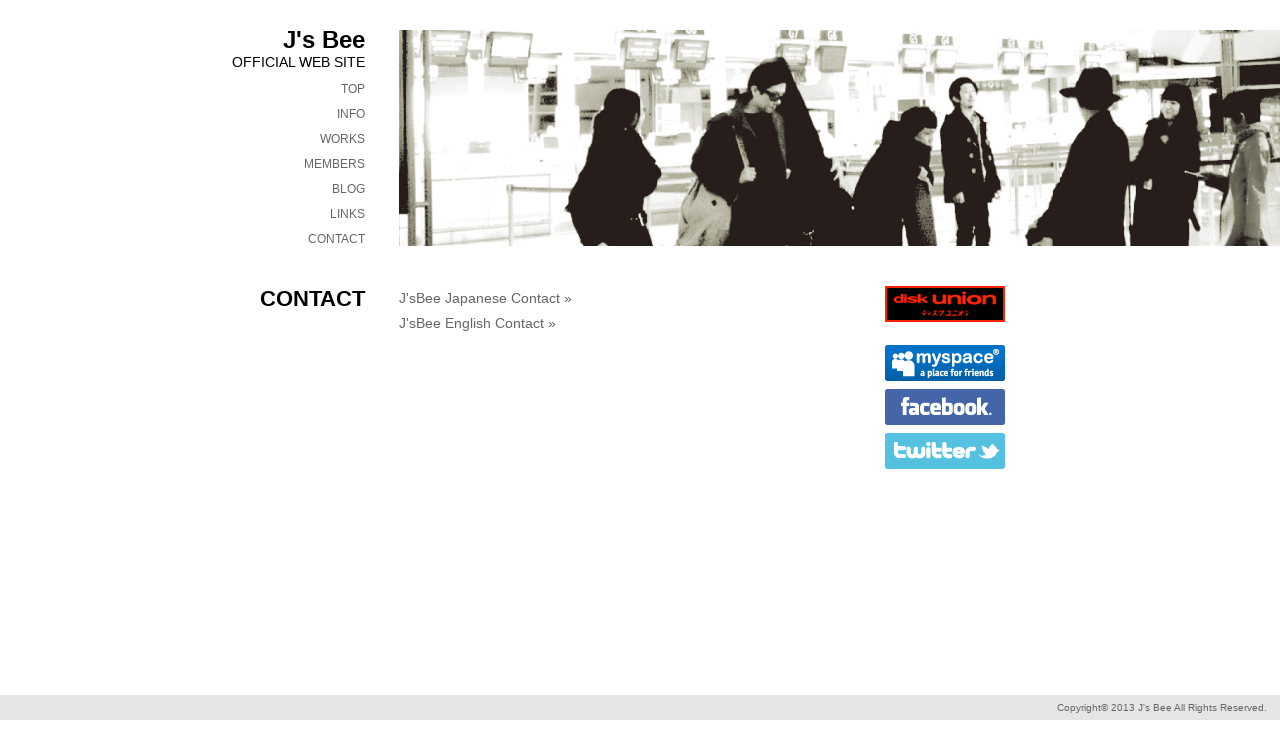

--- FILE ---
content_type: text/html; charset=UTF-8
request_url: http://www.jsbee.net/contact/
body_size: 9867
content:
<!DOCTYPE html>
<html lang="ja" prefix="og: http://ogp.me/ns#" >
<head>
<meta http-equiv="Content-Type" content="text/html; charset=UTF-8" />
<meta http-equiv="Content-Style-Type" content="text/css" />
<meta http-equiv="Content-Script-Type" content="text/javascript" />

<meta name="Keywords" content="j'sbee,jsbee,club,music,jazz,クラブ,ジャズ,ミュージック" />
<meta name="Description" content="J'S BEE OFFICIAL WEB SITE" />

<title>CONTACT ｜  jsbee</title>
<link rel="alternate" type="application/rss+xml" title="jsbee RSS Feed" href="http://www.jsbee.net/feed/" />
<link rel="alternate" type="application/atom+xml" title="jsbee Atom Feed" href="http://www.jsbee.net/feed/atom/" />
<link rel="pingback" href="http://www.jsbee.net/xmlrpc.php" />
<link rel="shortcut icon" type="image/x-icon" href="http://www.jsbee.net/wp-content/themes/jsbee_v2/images/favicon.ico" />

<link rel="stylesheet" href="http://www.jsbee.net/wp-content/themes/jsbee_v2/style.css" type="text/css" />
<link rel="stylesheet" href="http://www.jsbee.net/wp-content/themes/jsbee_v2/js/colorbox/css/colorbox.css" type="text/css" />

<style>

.inner-r{
    overflow: auto;
    width: 300px;
    height: 320px;
}
.inner-r .jspVerticalBar {
    width: 5px !important;
}
.inner-r .jspTrack{
    background: #eee;
}
.inner-r .jspDrag{
    background: #ccc;
}
</style>

<script type="text/javascript" src="http://www.jsbee.net/wp-content/themes/jsbee_v2/js/jquery-1.8.3.min.js"></script>
<script type="text/javascript" src="http://www.jsbee.net/wp-content/themes/jsbee_v2/js/colorbox/jquery.colorbox.js"></script>
<script type="text/javascript" src="http://www.jsbee.net/wp-content/themes/jsbee_v2/js/jsbee.js"></script>


<!-- OGPの設定 -->
		<meta property="og:title" content="CONTACT | " />
		<meta property="og:url" content="http://www.jsbee.net/contact/" />
		<meta property="og:image" content="http://www.jsbee.netogp_default.jpg" />
		<meta property="og:site_name" content="jsbee | " />
		<meta property="og:locale" content="ja_JP" />
		<meta property="fb:admins" content="100004349910014">
		<meta property="fb:app_id" content="113864898813341">
		<!-- /OGPの設定 -->

<script type="text/javascript">
$(function(){
$("a.cbox").colorbox({
	overlayClose:'true',
	opacity:'0.5',
	current:'{current}/{total} Photos',
	previous:'',
	next:'',
	close:''
	});
});
</script>


<!--[if lt IE 9]>
	<script src="http://www.jsbee.net/wp-content/themes/jsbee_v2/js/html5shiv.js"></script>
<![endif]-->
<link rel='dns-prefetch' href='//s.w.org' />
<link rel="alternate" type="application/rss+xml" title="jsbee &raquo; CONTACT のコメントのフィード" href="http://www.jsbee.net/contact/feed/" />
		<script type="text/javascript">
			window._wpemojiSettings = {"baseUrl":"https:\/\/s.w.org\/images\/core\/emoji\/11.2.0\/72x72\/","ext":".png","svgUrl":"https:\/\/s.w.org\/images\/core\/emoji\/11.2.0\/svg\/","svgExt":".svg","source":{"concatemoji":"http:\/\/www.jsbee.net\/wp-includes\/js\/wp-emoji-release.min.js?ver=5.1.19"}};
			!function(e,a,t){var n,r,o,i=a.createElement("canvas"),p=i.getContext&&i.getContext("2d");function s(e,t){var a=String.fromCharCode;p.clearRect(0,0,i.width,i.height),p.fillText(a.apply(this,e),0,0);e=i.toDataURL();return p.clearRect(0,0,i.width,i.height),p.fillText(a.apply(this,t),0,0),e===i.toDataURL()}function c(e){var t=a.createElement("script");t.src=e,t.defer=t.type="text/javascript",a.getElementsByTagName("head")[0].appendChild(t)}for(o=Array("flag","emoji"),t.supports={everything:!0,everythingExceptFlag:!0},r=0;r<o.length;r++)t.supports[o[r]]=function(e){if(!p||!p.fillText)return!1;switch(p.textBaseline="top",p.font="600 32px Arial",e){case"flag":return s([55356,56826,55356,56819],[55356,56826,8203,55356,56819])?!1:!s([55356,57332,56128,56423,56128,56418,56128,56421,56128,56430,56128,56423,56128,56447],[55356,57332,8203,56128,56423,8203,56128,56418,8203,56128,56421,8203,56128,56430,8203,56128,56423,8203,56128,56447]);case"emoji":return!s([55358,56760,9792,65039],[55358,56760,8203,9792,65039])}return!1}(o[r]),t.supports.everything=t.supports.everything&&t.supports[o[r]],"flag"!==o[r]&&(t.supports.everythingExceptFlag=t.supports.everythingExceptFlag&&t.supports[o[r]]);t.supports.everythingExceptFlag=t.supports.everythingExceptFlag&&!t.supports.flag,t.DOMReady=!1,t.readyCallback=function(){t.DOMReady=!0},t.supports.everything||(n=function(){t.readyCallback()},a.addEventListener?(a.addEventListener("DOMContentLoaded",n,!1),e.addEventListener("load",n,!1)):(e.attachEvent("onload",n),a.attachEvent("onreadystatechange",function(){"complete"===a.readyState&&t.readyCallback()})),(n=t.source||{}).concatemoji?c(n.concatemoji):n.wpemoji&&n.twemoji&&(c(n.twemoji),c(n.wpemoji)))}(window,document,window._wpemojiSettings);
		</script>
		<style type="text/css">
img.wp-smiley,
img.emoji {
	display: inline !important;
	border: none !important;
	box-shadow: none !important;
	height: 1em !important;
	width: 1em !important;
	margin: 0 .07em !important;
	vertical-align: -0.1em !important;
	background: none !important;
	padding: 0 !important;
}
</style>
	<link rel='stylesheet' id='tweetable-frontend-css'  href='http://www.jsbee.net/wp-content/plugins/tweetable/main_css.css?ver=5.1.19' type='text/css' media='all' />
<link rel='stylesheet' id='wp-block-library-css'  href='http://www.jsbee.net/wp-includes/css/dist/block-library/style.min.css?ver=5.1.19' type='text/css' media='all' />
<link rel='https://api.w.org/' href='http://www.jsbee.net/wp-json/' />
<link rel="EditURI" type="application/rsd+xml" title="RSD" href="http://www.jsbee.net/xmlrpc.php?rsd" />
<link rel="wlwmanifest" type="application/wlwmanifest+xml" href="http://www.jsbee.net/wp-includes/wlwmanifest.xml" /> 
<meta name="generator" content="WordPress 5.1.19" />
<link rel="canonical" href="http://www.jsbee.net/contact/" />
<link rel='shortlink' href='http://www.jsbee.net/?p=202' />
<link rel="alternate" type="application/json+oembed" href="http://www.jsbee.net/wp-json/oembed/1.0/embed?url=http%3A%2F%2Fwww.jsbee.net%2Fcontact%2F" />
<link rel="alternate" type="text/xml+oembed" href="http://www.jsbee.net/wp-json/oembed/1.0/embed?url=http%3A%2F%2Fwww.jsbee.net%2Fcontact%2F&#038;format=xml" />
<script type="text/javascript">

  var _gaq = _gaq || [];
  _gaq.push(['_setAccount', 'UA-38578362-1']);
  _gaq.push(['_trackPageview']);

  (function() {
    var ga = document.createElement('script'); ga.type = 'text/javascript'; ga.async = true;
    ga.src = ('https:' == document.location.protocol ? 'https://ssl' : 'http://www') + '.google-analytics.com/ga.js';
    var s = document.getElementsByTagName('script')[0]; s.parentNode.insertBefore(ga, s);
  })();

</script></head>

<div class="header">
	<div class="inner">
		<p class="logo">
			J's Bee<br /><span>OFFICIAL WEB SITE</span>
		</p><!-- /logo -->		
		<div class="nav">
			<ul>
				<li><a href="http://www.jsbee.net">TOP</a></li>
				<li><a href="http://www.jsbee.net/info/">INFO</a></li>
				<li><a href="http://www.jsbee.net/works/">WORKS</a></li>
				<li><a href="http://www.jsbee.net/members/">MEMBERS</a></li>
				<li><a href="http://www.jsbee.net/blog/">BLOG</a></li>
				<li><a href="http://www.jsbee.net/links/">LINKS</a></li>
				<li><a href="http://www.jsbee.net/contact/">CONTACT</a></li>
			</ul>
		</div><!-- /nav -->
	</div><!-- /inner -->
</div>



<div class="main cf">
	<div class="sidebar">

<h1 class="maintitle">CONTACT</h1>
</div><!-- sidebar -->


	
	<div class="contents">
				<p><a href="mailto:info@jsbee.net?Subject=サイトより問い合わせ">J'sBee Japanese Contact &raquo;</a></p>
<p><a href="mailto:e-info@jsbee.net?Subject=from homepage">J'sBee English Contact &raquo;</a></p>			</div><!-- /contents -->
	
	<aside class="adbar">
  
 			<div class="textwidget"><a href="http://diskunion.net/clubt/ct/list/0/72303195" target="_blank"><img src="http://www.jsbee.net/wp-content/uploads/2013/06/bnr_diskunion.gif" width="120" height="36" alt="Facebbok" class="mb15"></a>

<a href="http://www.myspace.com/jsbeenet/" target="_blank"><img src="http://www.jsbee.net/wp-content/uploads/2013/02/bnr_myspace.gif" width="120" height="36" alt="myspace"></a>

<a href="http://www.facebook.com/pages/Js-Bee/134283063414197" target="_blank"><img src="http://www.jsbee.net/wp-content/uploads/2013/02/bnr_facebook.gif" width="120" height="36" alt="Facebbok"></a>

<a href="https://twitter.com/Js_Bee" target="_blank"><img src="http://www.jsbee.net/wp-content/uploads/2013/08/bnr_twitter.gif" width="120" height="36" alt="Twitter" class="mb30"></a>
</div>
		 			<div class="textwidget"><div class="mb30">
<iframe src="//www.youtube.com/embed/Bzx4FGLgrSA" frameborder="0" allowfullscreen></iframe>
</div>

<div class="mb30">
<iframe src="http://www.youtube.com/embed/GsnOrbmquN4
" frameborder="0" allowfullscreen></iframe>
</div>

<div class="mb30">
<iframe src="http://www.youtube.com/embed/Gr4DrHHhvOA" frameborder="0" allowfullscreen></iframe>
</div>

<div class="mb30">
<iframe src="http://www.youtube.com/embed/ImEtkYk28v0
" frameborder="0" allowfullscreen></iframe>
</div>

<div class="mb30">
<iframe src="http://www.youtube.com/embed/cTtjfCrGAUc" frameborder="0" allowfullscreen></iframe>
</div>

<div class="mb30">
<iframe src="http://www.youtube.com/embed/ps6n4RFYpqQ
" frameborder="0" allowfullscreen></iframe>
</div>
</div>
		</aside><!-- /adbar -->


</div><!-- /main -->

<footer>
	<p class="copyright">Copyright&copy; 2013 J's Bee All Rights Reserved.</p>
</footer>
</body>
</html>


--- FILE ---
content_type: text/css
request_url: http://www.jsbee.net/wp-content/themes/jsbee_v2/style.css
body_size: 261
content:
@charset "UTF-8";
/*  
Theme Name: jsbee.net ver 2.0
Theme URI: http://jsbee.net/
Description: Theme for jsbee.net
Version: 2.0
Author: huevo
Author URI: seacret!
*/
@import url("style_reset.css");
@import url("style_layout.css");
@import url("style_lib.css");


--- FILE ---
content_type: text/css
request_url: http://www.jsbee.net/wp-content/themes/jsbee_v2/js/colorbox/css/colorbox.css
body_size: 4823
content:
/*
    ColorBox Core Style:
    The following CSS is consistent between example themes and should not be altered.
*/
#colorbox, #cboxOverlay, #cboxWrapper{position:absolute; top:0; left:0; z-index:9999; overflow:hidden;}
#cboxOverlay{position:fixed; width:100%; height:100%;}
#cboxMiddleLeft, #cboxBottomLeft{clear:left;}
#cboxContent{position:relative;}
#cboxLoadedContent{overflow:auto;}
#cboxTitle{margin:0;}
#cboxLoadingOverlay, #cboxLoadingGraphic{position:absolute; top:0; left:0; width:100%; height:100%;}
#cboxPrevious, #cboxNext, #cboxClose, #cboxSlideshow{cursor:pointer;}
.cboxPhoto{float:left; margin:auto; border:0; display:block; max-width:none;}
.cboxIframe{width:100%; height:100%; display:block; border:0;}
#colorbox, #cboxContent, #cboxLoadedContent{box-sizing:content-box;}

/* 
    User Style:
    Change the following styles to modify the appearance of ColorBox.  They are
    ordered & tabbed in a way that represents the nesting of the generated HTML.
*/
#cboxOverlay{background:#000;}
#colorbox{}
    #cboxTopLeft{width:30px; height:30px; background:url(../images/colorbox.png) no-repeat 0px 0;}
    #cboxTopCenter{height:30px; background:url(../images/line_v.png) repeat-x -30px 0;}
    #cboxTopRight{width:30px; height:30px; background:url(../images/colorbox.png) no-repeat -30px 0;}
    #cboxBottomLeft{width:30px; height:30px; background:url(../images/colorbox.png) no-repeat 0 -30px;}
    #cboxBottomCenter{height:40px; background:url(../images/line_v.png) 0 -30px;}
    #cboxBottomRight{width:30px; height:30px; background:url(../images/colorbox.png) no-repeat -30px -30px;}
    #cboxMiddleLeft{width:30px; background:url(../images/line_h.png);}
    #cboxMiddleRight{width:30px; background:url(../images/line_h.png) 30px 0;}
    #cboxContent{background:#fff; overflow:hidden;}
        .cboxIframe{background:#fff;}
        #cboxError{padding:50px; border:1px solid #ccc;}
        #cboxLoadedContent{margin-bottom:30px;}
        #cboxTitle{height:30px !important; position:absolute; bottom:10px; left:0; text-align:center; width:100%; color:#999;}
        #cboxCurrent{position:absolute; bottom:0px; left:42%; color:#666; font-size: 86%;}
        #cboxSlideshow{position:absolute; bottom:0px; right:42px; color:#444;}
        #cboxPrevious{
        	width: 20px; height: 20px;
        	background: url(../images/colorbox.png) no-repeat -10px -65px;
        	position:absolute;
        	bottom:0px; left:0;
        	color:#444;
        }
        #cboxNext{
        	width: 20px; height: 20px;
        	background: url(../images/colorbox.png) no-repeat -30px -65px;
        	position:absolute;
        	bottom:0px; right:0;
        	color:#444;
        }
        #cboxLoadingOverlay{background:#fff url(../images/loading.gif) no-repeat center center;}
        #cboxClose{
        	width: 30px; height: 30px;
        	background: url(../images/colorbox.png) no-repeat -60px 0;
        	position:absolute; top:3px; right:3px; display:block; color:#444;}

/*
  The following fixes a problem where IE7 and IE8 replace a PNG's alpha transparency with a black fill
  when an alpha filter (opacity change) is set on the element or ancestor element.  This style is not applied to or needed in IE9.
  See: http://jacklmoore.com/notes/ie-transparency-problems/
*/
.cboxIE #cboxTopLeft,
.cboxIE #cboxTopCenter,
.cboxIE #cboxTopRight,
.cboxIE #cboxBottomLeft,
.cboxIE #cboxBottomCenter,
.cboxIE #cboxBottomRight,
.cboxIE #cboxMiddleLeft,
.cboxIE #cboxMiddleRight {
    filter: progid:DXImageTransform.Microsoft.gradient(startColorstr=#00FFFFFF,endColorstr=#00FFFFFF);
}

/*
  The following provides PNG transparency support for IE6
  Feel free to remove this and the /ie6/ directory if you have dropped IE6 support.
*/
.cboxIE6 #cboxTopLeft{background:url(../images/ie6/borderTopLeft.png);}
.cboxIE6 #cboxTopCenter{background:url(../images/ie6/borderTopCenter.png);}
.cboxIE6 #cboxTopRight{background:url(../images/ie6/borderTopRight.png);}
.cboxIE6 #cboxBottomLeft{background:url(../images/ie6/borderBottomLeft.png);}
.cboxIE6 #cboxBottomCenter{background:url(../images/ie6/borderBottomCenter.png);}
.cboxIE6 #cboxBottomRight{background:url(../images/ie6/borderBottomRight.png);}
.cboxIE6 #cboxMiddleLeft{background:url(../images/ie6/borderMiddleLeft.png);}
.cboxIE6 #cboxMiddleRight{background:url(../images/ie6/borderMiddleRight.png);}

.cboxIE6 #cboxTopLeft,
.cboxIE6 #cboxTopCenter,
.cboxIE6 #cboxTopRight,
.cboxIE6 #cboxBottomLeft,
.cboxIE6 #cboxBottomCenter,
.cboxIE6 #cboxBottomRight,
.cboxIE6 #cboxMiddleLeft,
.cboxIE6 #cboxMiddleRight {
    _behavior: expression(this.src = this.src ? this.src : this.currentStyle.backgroundImage.split('"')[1], this.style.background = "none", this.style.filter = "progid:DXImageTransform.Microsoft.AlphaImageLoader(src=" + this.src + ", sizingMethod='scale')");
}


--- FILE ---
content_type: text/css
request_url: http://www.jsbee.net/wp-content/themes/jsbee_v2/style_reset.css
body_size: 2444
content:
@charset "UTF-8";
/*====================================================================================================
	UA Reset CSS for WP
------------------------------------------------------------------------------------------------------

	1.margin and padding reset
	2.border reset
	3.font re-style
	4.color reset
	5.tag re-style
	6.Base Table Style
	7.Base Image Style
	8.Base object Style

====================================================================================================*/


/*	1.margin and padding reset
----------------------------------------------------------------------------------------------------*/

body,
div,
h1,
h2,
h3,
h4,
h5,
h6,
p,
pre,
blockquote,
ul,
ol,
li,
dl,
dd,
dt,
form,
fieldset,
select,
th,
td,
hr {margin: 0; padding:0;}

input,
textarea {margin: 0; padding: 0;}


/*	2.border reset
----------------------------------------------------------------------------------------------------*/

img,
abbr,
acronym,
fieldset,
hr {border: none;}

a {text-decoration: none;}

ins {text-decoration:none;}

del {text-decoration:line-through;}


/*	3.font re-style
----------------------------------------------------------------------------------------------------*/

html {font-size:87%;}/*for ie6*/

body:first-of-type {font-size: 14px;}/*for safari3*/

html>body {font-size: 14px;}

body {
line-height: 180%;
font-family:sans-serif;
color: #000;
}

h1,
h2,
h3,
h4,
h5,
h6,
address,
pre,
code,
kbd,
samp,
var,
em,
cite,
address,
input,
select,
textarea,
legend,
th {
font-size: 100%;
font-family:sans-serif;
font-style: normal;
font-weight: normal;
}

h1,
h2,
h3,
h4,
h5,
h6 {line-height: 120%;}

sup,
sub {font-size: xx-small;}

sup {position:relative; bottom:0.6em; vertical-align:baseline;}

sub {position:relative; bottom:-0.2em; vertical-align:baseline;}


/*	4.color reset
----------------------------------------------------------------------------------------------------*/

a,
legend {color: #000;}


/*	5.tag re-style
----------------------------------------------------------------------------------------------------*/

/* lsit Style */
ul,
ol {list-style:none;}


/* table style */

table {
border-collapse: collapse;
border-spacing: 0;
}

abbr,
acronym {
cursor:help; border-bottom:1px dotted;
}

ol.default {
margin-left:2em;
list-style-type:decimal;
}


/*----------------------------------------------------------------------------------------------------
UA Reset CSS for WP END */

--- FILE ---
content_type: text/css
request_url: http://www.jsbee.net/wp-content/themes/jsbee_v2/style_layout.css
body_size: 9272
content:
@charset "UTF-8";
/*===========================================================
Layout CSS
-------------------------------------------------------------

	1.Float Box
	2.Clear Fix
	
===========================================================*/


/* common
-----------------------------------------------------------*/

body {
	font-family: sans-serif;
	font-size: 12px;
	position: relative;
}

* a:link, * a:visited {
	color: #666666;
}

* a:hover, * a:active {
	color: #000000;
}

.l {float: left;}

.r {float: right;}


.ja, .en {display: none;}

/* navigation */
.nav {
	font-size: 12px;
	color: #666666;
	position: relative;
}

.nav .blogs {}

.nav .blogmenu {
	padding: 2px 5px;
	width: 120px;
	display: block;
	background-color: #ffffff;
	border: 1px solid #cccccc;
	text-align: left;
	position: absolute;
	top:105px; left: 202px;
	border-radius: 0px 5px 5px 5px;
	display: none;
}

.index .nav .blogmenu {
	top:105px; left: 142px;
	border-radius: 0px 5px 5px 5px;
	display: none;
}

/* header */
.header {
	margin: 30px 0 40px 0;
	background: url(images/headerbar_bg.jpg) no-repeat top center;
	height: 216px;
}

.header .inner {
	margin: 0 auto;
	width: 950px;
}

.logo {
	width: 200px;
	font-size: 24px;
	font-weight: bold;
	font-family: helvetica;
	text-align: right;
	line-height: 80%;
}

.logo span {
	font-size: 14px;
	font-weight: normal;
}

.header .nav {
	margin: 5px 0 0 0;
	width: 200px;
	text-align: right;
}

/* main */
.main {
	margin: 0 auto;
	width: 950px;
}

/* sidebar */

.sidebar {
	width: 200px;
	margin-right: 34px;
	float: left;
	text-align: right;
}

.maintitle {
	width: 200px;
	font-size: 22px;
	text-align: right;
	font-weight: bold;
	font-family: helvetica;
}

.adbar {
	width: 230px;
 float: right;
}

/* contents */
.contents {
	padding-bottom: 30px;
	width:396px;
	float: left;
}

.metadata {
	margin-top: 10px;
	padding-top: 5px;
	width: 396px;
	font-size: 12px;
	border-top: 1px solid #cccccc;
	text-align: right;
}

.sns {
	width: 100px;
}

.sns img {
	float: right;
}

/* footer */
footer {
	width: 100%;
	position: fixed;
	bottom: 0;
	right: 0;
	background-color: #e5e5e5;
}

footer .copyright {
	padding: 0 80px 0 0;
	width: 99%;
	font-size: 10px;
	color: #666666;
	text-align: right;
}

.pagenavi {
	width: 396px;
}

.pagenavi .al-l,
.pagenavi .al-r {
	width: 180px;
}

.pagenavi .al-l {float: left;}

.pagenavi .al-r {float: right;}



/* home
-----------------------------------------------------------*/


.index {
	padding: 30px 0 0 0;
	background: url(images/topimg.jpg) no-repeat center bottom;
}

.index .inner {
	margin: 0 auto;
	width: 950px;

}

.index .inner-l {
	margin-right: 34px;
	width: 140px;
	float: left;
}

.index .logo {
	width: 140px;

}

.index .nav {
	width: 140px;
	text-align: right;
}

.index .inner-c {
	width: 450px;
	float: left;
}

.index .inner-r {
	width: 300px;
	float: right;
}

.index .inner-c .section {
	padding: 0;
	margin: 0;
}

.index .inner-c .section .ttl {
	width: 240px;
	float: right;
}

.index .inner-c .section h2 {
	margin-top: 0;
	margin-bottom: 10px;
	font-size: 36px;
	font-weight: bold;
	font-family: helvetica;
	line-height: 100%;
}



.index .inner-c .section p.releasedate {
	margin-bottom: 5px;
	font-size: 18px;
	color: #666666;
	font-weight: bold;
	font-family: helvetica;
}

.index .inner-c .section p.nml {
	margin-bottom: 20px;
	font-size: 14px;
	font-weight: normal;
}

.index .inner-r p {
	font-size: 12px;
	line-height: 130%;
}

.index .inner-r .comment {
	padding: 15px 0 5px 0;
	border-top: 1px solid #999999;
}

.index .inner-c .comment p{
	margin-bottom: 10px;
}

/*
.index h1 {

}

.index h1 span {
	font-size: 14px;
	font-weight: normal;
}

.index h2 {
	margin-bottom: 50px;
	font-size: 36px;
	font-weight: bold;
	font-family: helvetica;
	line-height: 100%;
}

.index h2 span {
	font-size: 18px;
	color: #666666;
	line-height: 110%;
}

.index .menu li {
	margin-bottom: 0;
}

.index .menu li a {
	font-size: 12px;
	color: #666666;
	font-family: helvetica;
	line-height: 100%;
	text-shadow: 0px 1px 1px #FFF,
	1px 0px 1px #FFF,
	-1px 0px 1px #FFF,
	0px -1px 1px #FFF;
}

.index .menu li a:hover {
	font-weight: bold;
	color: #000000;
}
*/


/* info
-----------------------------------------------------------*/

.infoblock {
	margin-bottom: 50px;
}


.infoblock h2 {
	margin-bottom: 5px;
	font-size: 18px;
	font-weight: bold;
	font-family: helvetica;
	border-bottom: 1px solid #000000;
	line-height: 110%;
}

.infoblock h2 a {
	color: #000000;
}

.infoblock h2 a:hover {
	color: #666666;
}

.infoblock .titlebar {
	margin-bottom: 15px;
	line-height: 120%;
}

.infoblock .date,
.infoblock .set,
.infoblock .place {
	font-family: helvetica;
	font-size: 13px;
}

.infoblock .date {
	margin-bottom: 5px;
	color: #666666;
	font-weight: bold;
	line-height: 100%;
}

.infoblock .set {
	color: #666666;
	line-height: 100%;
}

.infoblock .place {
	font-weight: bold;
	color: #666666;
}

.infoblock .place a {
	color: #7e1616;
}

.infoblock .place a:hover {
	color: #000000;
}

.infoblock .detail {
	margin-bottom: 10px;
}

.infoblock .detail p {
	line-height: 120%;
	font-size: 13px;
}

.infoblock .text {
	margin-bottom: 10px;
	line-height: 100%;
}

.infoblock .exp {
	line-height: 160%;
}

.infoblock .detail .icon {
	padding: 1px;
	width: 45px;
	line-height: 100%;
	color: #666666;
	border-radius: 3px;
	font-weight: bold;
	font-size: 13px;
	float: left;
	text-align: right;
}

.infoblock .detail .l {
	margin-right: 30px;
	width: 350px;
}

.infoblock .detail img {
}

.infoblock .detail .r {
	width: 344px;
}

.infoblock .w80 {width: 66px !important;}

.infoblock .w92 {width: 92px !important;}

.infoblock .w118 {width: 118px !important;}

.infoblock .w295 {width: 295px !important;}

.infoblock .w200 {width: 324px !important;}

.infoblock .w271 {width: 271px !important;}


/* members
-----------------------------------------------------------*/

.thunks {width: 396px;}

.thunks h2 {
	margin-bottom: 15px;
	font-size: 16px;
	font-weight: bold;
	font-family: helvetica;
	border-bottom: 1px solid #000000;
}

.thunks p {
	margin-bottom: 40px;
	font-size: 14px;
	font-family: helvetica;
	line-height: 200%;
}

.member-l, .member-r {
	width: 366px;
}

.member-r p {text-align: right;}

.member-l .name,
.member-r .name {
	margin-bottom: 5px;
	padding-top: 45px;
	font-size: 16px;
	font-weight: bold;
	font-family: helvetica;
	line-height: 100%;
}

.member-l .part,
.member-r .part {
	font-size: 12px;
	color: #666666;
	font-weight: normal;
	font-family: helvetica;
	line-height: 100%;
}



.member-l img {margin-right:8px; float: left;}

.member-r img {margin-left: 8px; float: right;}

.others {
	padding: 15px 0;
	border-top: 1px solid #999;
	font-family: helvetica;
}

.others span {
	font-size: 12px;
	color: #666666;
	font-family: helvetica;
}

.others .photo {
	margin-bottom: 10px;
	line-height: 80px;
}

.others .photo img {
	margin-right: 5px;
	display: block;
	float:left;
}



/* works
-----------------------------------------------------------*/
.worksblock {
	margin-bottom: 50px;
	width: 396px;
}

.worksblock h2 {
	border-bottom: 1px solid #000000;
	font-size: 18px;
	font-weight: bold;
	font-family: helvetica;
}

.worksblock h2 span {
	font-size: 12px;
	color: #666666;
}

.release {
	margin-bottom: 20px;
	font-size: 12px;
	color: #666666;
	font-family: helvetica;
}

.songs {width: 396px;}

.songs .jacket {
	width: 100px;
	float: left;
	text-align: center;
	
}
/*
.songs img {
	float: left;
}
*/
.songs ol {
	margin-bottom: 10px;
	width: 246px;
	float: right;
	list-style: outside decimal;
	font-size: 13px;
}

.songs ol li {
	margin-bottom: 5px;
	line-height: 120%;
}

.worksblock .text {
	margin: 20px 0 10px;
	font-size: 13px !important;
}

.worksblock .liner {
	margin-top: 15px;
	margin-left: 2em;
		width: 376px;
	list-style: outside decimal;
	font-size: 12px;
}

.worksblock .liner li {
	margin-bottom: 15px;
}

.worksblock .liner li p {
	margin-bottom: 10px;
	font-size: 12px;
	color: #666666;
	line-height: 140%;
}

.worksblock .liner li p em {
	color: #000000;
	font-weight: bold;
}


/* Links
-----------------------------------------------------------*/


/* blogs
-----------------------------------------------------------*/
.post-body {
	margin-bottom: 50px;
	width: 396px;
}

.post-body h2 {
	border-bottom: 1px solid #000000;
	font-size: 16px;
	font-weight: bold;
}

.post-body .date {
	text-align: right;
	font-size: 10px;
	color: #666666;
}

.post-body .post-content {
	margin-bottom: 12px;
	font-size: 13px;
}

.post-body .postmetadata {
	border-top: 1px solid #cccccc;
	text-align: right;
	font-size: 10px;
}

.post-body h2 a {
	color: #000000;
}

.postmenu {
	margin-top: 30px;
	width: 200px;
	font-size: 12px;
}

.postmenu h2 {
	font-family: helvetica;
	font-weight: bold;
	color: #666666;
	font-size: 16px;
}

.postmenu ul {
	margin-bottom: 30px;
}

/* Single */

.single .post-body {
	margin-bottom: 20px;
}
.single h1 {
		border-bottom: 1px solid #000000;
	font-size: 16px;
	font-weight: bold; 
}

.comments {
	font-size: 12px;
}

.comments h2 {
	font-size: 16px;
	color: #666666;
	font-weight: bold;
	font-family: helvetica;
}

.comments label {
	font-size: 14px;
	color: #666666;
	font-weight: bold;
	font-family: helvetica;
}

.comments .trackback {
	width: 396px;
}

.comments textarea {
	width: 396px;
}







--- FILE ---
content_type: text/css
request_url: http://www.jsbee.net/wp-content/themes/jsbee_v2/style_lib.css
body_size: 7183
content:
@charset "UTF-8";
/*====================================================================================================
Library CSS
------------------------------------------------------------------------------------------------------

	1.Float Box
	2.Clear Fix
	
====================================================================================================*/

/*	1.Float
----------------------------------------------------------------------------------------------------*/

* .fl-l {
float:left !important;
}

* .fl-r {
float:right !important;
}


/*	2.Clear Fix
----------------------------------------------------------------------------------------------------*/


.cf:after {
	content:".";
	display:block;
	height:0;
	clear:both;
	visibility:hidden;
}

.cf {
	min-height: 1px;
}

* html .cf {
	height: 1px;
}


/*	Text Align Control
----------------------------------------------------------------------------------------------------*/

* .al-l {text-align:left !important;}

* .al-c {text-align:center !important;}

* .al-r {text-align:right !important;}


/*	display image 
----------------------------------------------------------------------------------------------------*/

* .blkd {display: block;}


/*	Margin Control
----------------------------------------------------------------------------------------------------*/

/* Margin Top */
.mt00 {margin-top:0px !important;}

.mt05 {margin-top:5px !important;}

.mt10 {margin-top:10px !important;}

.mt15 {margin-top:15px !important;}

.mt20 {margin-top:20px !important;}

.mt25 {margin-top:25px !important;}

.mt30 {margin-top:30px !important;}

.mt35 {margin-top:35px !important;}

.mt40 {margin-top:40px !important;}

.mt45 {margin-top:45px !important;}

.mt50 {margin-top:50px !important;}

.mt55 {margin-top:55px !important;}

.mt60 {margin-top:60px !important;}

.mt65 {margin-top:65px !important;}

.mt70 {margin-top:70px !important;}

.mt75 {margin-top:75px !important;}

.mt80 {margin-top:80px !important;}

.mt85 {margin-top:85px !important;}

.mt90 {margin-top:90px !important;}

.mt95 {margin-top:95px !important;}

.mt100 {margin-top:100px !important;}


/* Margin Right */
.mr00 {margin-right:0px !important;}

.mr05 {margin-right:5px !important;}

.mr10 {margin-right:10px !important;}

.mr15 {margin-right:15px !important;}

.mr20 {margin-right:20px !important;}

.mr25 {margin-right:25px !important;}

.mr30 {margin-right:30px !important;}

.mr35 {margin-right:35px !important;}

.mr40 {margin-right:40px !important;}

.mr45 {margin-right:45px !important;}

.mr50 {margin-right:50px !important;}

.mr55 {margin-right:55px !important;}

.mr60 {margin-right:60px !important;}

.mr65 {margin-right:65px !important;}

.mr70 {margin-right:70px !important;}

.mr75 {margin-right:75px !important;}

.mr80 {margin-right:80px !important;}

.mr85 {margin-right:85px !important;}

.mr90 {margin-right:90px !important;}

.mr95 {margin-right:95px !important;}

.mr100 {margin-right:100px !important;}


/* Margin Left */
.ml00 {margin-left:0px !important;}

.ml05 {margin-left:5px !important;}

.ml10 {margin-left:10px !important;}

.ml15 {margin-left:15px !important;}

.ml20 {margin-left:20px !important;}

.ml25 {margin-left:25px !important;}

.ml30 {margin-left:30px !important;}

.ml35 {margin-left:35px !important;}

.ml40 {margin-left:40px !important;}

.ml45 {margin-left:45px !important;}

.ml50 {margin-left:50px !important;}

.ml55 {margin-left:55px !important;}

.ml60 {margin-left:60px !important;}

.ml65 {margin-left:65px !important;}

.ml70 {margin-left:70px !important;}

.ml75 {margin-left:75px !important;}

.ml80 {margin-left:80px !important;}

.ml85 {margin-left:85px !important;}

.ml90 {margin-left:90px !important;}

.ml95 {margin-left:95px !important;}

.ml100 {margin-left:100px !important;}


/* Margin Bottom */
.mb00 {margin-bottom:0px !important;}

.mb05 {margin-bottom:5px !important;}

.mb10 {margin-bottom:10px !important;}

.mb15 {margin-bottom:15px !important;}

.mb20 {margin-bottom:20px !important;}

.mb25 {margin-bottom:25px !important;}

.mb30 {margin-bottom:30px !important;}

.mb35 {margin-bottom:35px !important;}

.mb40 {margin-bottom:40px !important;}

.mb45 {margin-bottom:45px !important;}

.mb50 {margin-bottom:50px !important;}

.mb55 {margin-bottom:55px !important;}

.mb60 {margin-bottom:60px !important;}

.mb65 {margin-bottom:65px !important;}

.mb70 {margin-bottom:70px !important;}

.mb75 {margin-bottom:75px !important;}

.mb80 {margin-bottom:80px !important;}

.mb85 {margin-bottom:85px !important;}

.mb90 {margin-bottom:90px !important;}

.mb95 {margin-bottom:95px !important;}

.mb100 {margin-bottom:100px !important;}


/*	padding Control
----------------------------------------------------------------------------------------------------*/
.pl03 {padding-left: 3px;}


/*	Table Width Control
----------------------------------------------------------------------------------------------------*/

table td.w5per {width:5%;}

table td.w10per {width:10%;}

table td.w15per {width:15%;}

table td.w20per {width:20%;}

table td.w25per {width:25%;}

table td.w30per {width:30%;}

table td.w35per {width:35%;}

table td.w40per {width:40%;}

table td.w45per {width:45%;}

table td.w50per {width:50%;}

table td.w55per {width:55%;}

table td.w60per {width:60%;}

table td.w65per {width:65%;}

table td.w70per {width:70%;}

table td.w75per {width:75%;}

table td.w80per {width:80%;}

table td.w85per {width:85%;}

table td.w90per {width:90%;}

table td.w95per {width:95%;}






.bgclr-white {color:#FFFFFF;}

.txclr-white {color:#FFFFFF;}





/*	Vertical Define List
----------------------------------------------------------------------------------------------------*/


dl.dl-float {
clear:both;
}

dl.dl-float dt {
float:left;
width: 110px;

}

dl.dl-float dd {
margin-left:80px;
width: 400px;
_display: inline;
float: right;
}

table.borderTable {
width: 100%;
margin-bottom:15px;
border-collapse:separate;
border-top:1px solid #cccccc;
}

table.borderTable a {
	color:#003366;
	text-decoration:underline;
}

table.borderTable a:hover {
	text-decoration:none;
}

table.borderTable th,
table.borderTable td {
padding:3px 0;
border-bottom:1px solid #cccccc;
vertical-align:top;
}

table.borderTable th {
padding:0 0 0 5px;
text-align: left;
background-color: #CCCCCC;
}




/*	page Top
----------------------------------------------------------------------------------------------------*/

div.pageTop {
margin:0 auto 20px;
width:940px;
height:19px;
}

div.pageTop a {
width: 150px;
height:19px;
float: right;
background:url(images/pagetop.gif) no-repeat;
}

div.pageTop a:hover {
background-image:url(images/pagetop_f2.gif);
}

/*	Text Link
----------------------------------------------------------------------------------------------------*/

* div.txtlnk {
margin-bottom:10px;
text-align:center;
font-size:87%;
}


/*	Caution
----------------------------------------------------------------------------------------------------*/

p.caution {
margin-bottom: 0;
font-size:84.6%;
line-height: 150%;
color: #666;
}

ul.dec-list {
margin-left: 2em;
list-style-type: decimal;
}

ul.dec-list li {
margin-bottom: 5px;
}



/* End Various Tags & Classes*/


--- FILE ---
content_type: application/javascript
request_url: http://www.jsbee.net/wp-content/themes/jsbee_v2/js/jsbee.js
body_size: 582
content:
/* 言語の切替 */
function browserLanguage() {
	try {
		return (navigator.browserLanguage || navigator.language || navigator.userLanguage).substr(0,2)
	}
	catch(e) {
		return undefined;
	}
}

$(function(){	
	var lang = browserLanguage();
	//alert(lang);
	if(lang == "ja"){
		$('.ja').css(
			{"display":"block"}
		);
		$('.en').css(
			{"display":"none"}
		);
	}else{
		$('.ja').css({"display":"none"});
		$('.en').css({"display":"block"});
	}
});

$(function(){	
	$('.blogs').hover(
		function(){
		$('.blogmenu').show();
	},
		function(){
			$('.blogmenu').hide();
		}
	);
});